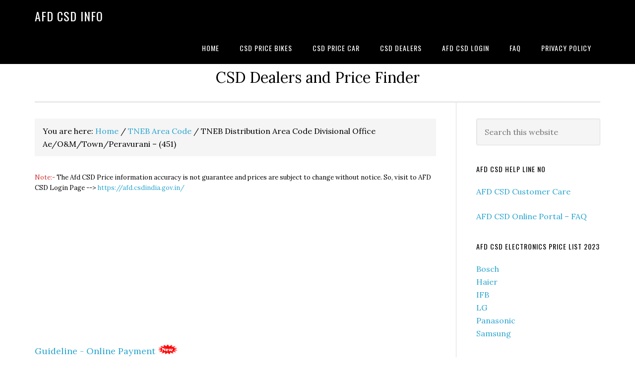

--- FILE ---
content_type: text/html; charset=utf-8
request_url: https://www.google.com/recaptcha/api2/aframe
body_size: 268
content:
<!DOCTYPE HTML><html><head><meta http-equiv="content-type" content="text/html; charset=UTF-8"></head><body><script nonce="Jg1YkGa8bWdd3JPlwbzNZA">/** Anti-fraud and anti-abuse applications only. See google.com/recaptcha */ try{var clients={'sodar':'https://pagead2.googlesyndication.com/pagead/sodar?'};window.addEventListener("message",function(a){try{if(a.source===window.parent){var b=JSON.parse(a.data);var c=clients[b['id']];if(c){var d=document.createElement('img');d.src=c+b['params']+'&rc='+(localStorage.getItem("rc::a")?sessionStorage.getItem("rc::b"):"");window.document.body.appendChild(d);sessionStorage.setItem("rc::e",parseInt(sessionStorage.getItem("rc::e")||0)+1);localStorage.setItem("rc::h",'1765956994784');}}}catch(b){}});window.parent.postMessage("_grecaptcha_ready", "*");}catch(b){}</script></body></html>